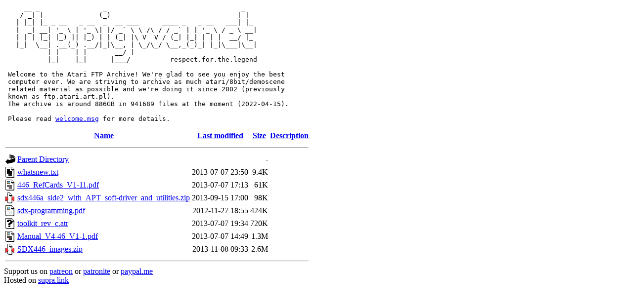

--- FILE ---
content_type: text/html;charset=UTF-8
request_url: http://ftp.pigwa.net/stuff/projects/SpartaDOS%20X/4.46/?C=S;O=A
body_size: 3649
content:
<html><body><pre>     __ _                _                                  _
    / _| |              (_)                                | |
   | |_| |_ _ __   _ __  _  __ ___      ____ _   _ __   ___| |_
   |  _| __| '_ \ | '_ \| |/ _` \ \ /\ / / _` | | '_ \ / _ \ __|
   | | | |_| |_) || |_) | | (_| |\ V  V / (_| |_| | | |  __/ |_
   |_|  \__| .__(_) .__/|_|\__, | \_/\_/ \__,_(_)_| |_|\___|\__|
           | |    | |       __/ |
           |_|    |_|      |___/          respect.for.the.legend
					   
 Welcome to the Atari FTP Archive! We're glad to see you enjoy the best
 computer ever. We are striving to archive as much atari/8bit/demoscene
 related material as possible and we're doing it since 2002 (previously
 known as ftp.atari.art.pl).
 The archive is around 886GB in 941689 files at the moment (2022-04-15).

 Please read <a href="/welcome.msg">welcome.msg</a> for more details.
</pre></body></html>  <table>
   <tr><th valign="top"><img src="/icons/blank.gif" alt="[ICO]" /></th><th><a href="?C=N;O=A">Name</a></th><th><a href="?C=M;O=A">Last modified</a></th><th><a href="?C=S;O=D">Size</a></th><th><a href="?C=D;O=A">Description</a></th></tr>
   <tr><th colspan="5"><hr /></th></tr>
<tr><td valign="top"><a href="/stuff/projects/SpartaDOS%20X/"><img src="/icons/back.gif" alt="[PARENTDIR]" /></a></td><td><a href="/stuff/projects/SpartaDOS%20X/">Parent Directory</a></td><td>&nbsp;</td><td align="right">  - </td><td>&nbsp;</td></tr>
<tr><td valign="top"><a href="whatsnew.txt"><img src="/icons/text.gif" alt="[TXT]" /></a></td><td><a href="whatsnew.txt">whatsnew.txt</a></td><td align="right">2013-07-07 23:50  </td><td align="right">9.4K</td><td>&nbsp;</td></tr>
<tr><td valign="top"><a href="446_RefCards_V1-11.pdf"><img src="/icons/layout.gif" alt="[   ]" /></a></td><td><a href="446_RefCards_V1-11.pdf">446_RefCards_V1-11.pdf</a></td><td align="right">2013-07-07 17:13  </td><td align="right"> 61K</td><td>&nbsp;</td></tr>
<tr><td valign="top"><a href="sdx446a_side2_with_APT_soft-driver_and_utilities.zip"><img src="/icons/compressed.gif" alt="[   ]" /></a></td><td><a href="sdx446a_side2_with_APT_soft-driver_and_utilities.zip">sdx446a_side2_with_APT_soft-driver_and_utilities.zip</a></td><td align="right">2013-09-15 17:00  </td><td align="right"> 98K</td><td>&nbsp;</td></tr>
<tr><td valign="top"><a href="sdx-programming.pdf"><img src="/icons/layout.gif" alt="[   ]" /></a></td><td><a href="sdx-programming.pdf">sdx-programming.pdf</a></td><td align="right">2012-11-27 18:55  </td><td align="right">424K</td><td>&nbsp;</td></tr>
<tr><td valign="top"><a href="toolkit_rev_c.atr"><img src="/icons/unknown.gif" alt="[   ]" /></a></td><td><a href="toolkit_rev_c.atr">toolkit_rev_c.atr</a></td><td align="right">2013-07-07 19:34  </td><td align="right">720K</td><td>&nbsp;</td></tr>
<tr><td valign="top"><a href="Manual_V4-46_V1-1.pdf"><img src="/icons/layout.gif" alt="[   ]" /></a></td><td><a href="Manual_V4-46_V1-1.pdf">Manual_V4-46_V1-1.pdf</a></td><td align="right">2013-07-07 14:49  </td><td align="right">1.3M</td><td>&nbsp;</td></tr>
<tr><td valign="top"><a href="SDX446_images.zip"><img src="/icons/compressed.gif" alt="[   ]" /></a></td><td><a href="SDX446_images.zip">SDX446_images.zip</a></td><td align="right">2013-11-08 09:33  </td><td align="right">2.6M</td><td>&nbsp;</td></tr>
   <tr><th colspan="5"><hr /></th></tr>
</table>
<html><body>
Support us on <a href="https://www.patreon.com/pigwa">patreon</a> or <a href="https://patronite.pl/pigwa">patronite</a> or <a href="http://paypal.me/ftppigwanet">paypal.me</a><br>
Hosted on <a href="http://supra.link">supra.link</a>
</body></html>